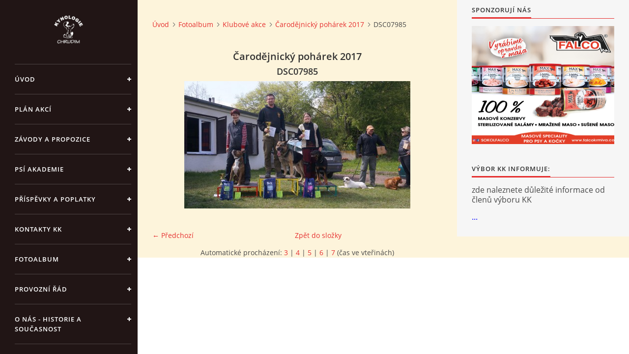

--- FILE ---
content_type: text/html; charset=UTF-8
request_url: https://www.zko-chrudim.cz/fotoalbum/klubove-akce/carodejnicky-poharek-2017/dsc07985.html
body_size: 4454
content:
<?xml version="1.0" encoding="utf-8"?>
<!DOCTYPE html PUBLIC "-//W3C//DTD XHTML 1.0 Transitional//EN" "http://www.w3.org/TR/xhtml1/DTD/xhtml1-transitional.dtd">
<html lang="cs" xml:lang="cs" xmlns="http://www.w3.org/1999/xhtml" xmlns:fb="http://ogp.me/ns/fb#">

<head>

    <meta http-equiv="content-type" content="text/html; charset=utf-8" />
    <meta name="description" content="Stránky ZKO 218 Kynologického klubu Chrudim. Kynologický klub provádí výcvik psů pro členy i veřejnost - štěňata, začátečníci, pokročilí, agility, OVVR retrívrů" />
    <meta name="keywords" content="zko,kynologický klub,zko chrudim,kynologie,kynologický,agility,výcvik,ZKO,Chrudim,OVVR,retrívr,psí školka" />
    <meta name="robots" content="all,follow" />
    <meta name="author" content="www.zko-chrudim.cz" />
    <meta name="viewport" content="width=device-width, initial-scale=1">
    
    <title>
        Kynologický klub Chrudim - Fotoalbum - Klubové akce - Čarodějnický pohárek 2017 - DSC07985
    </title>
    <link rel="stylesheet" href="https://s3a.estranky.cz/css/uig.css" type="text/css" />
               					<link rel="stylesheet" href="/style.1768602641.1.css" type="text/css" /><style type="text/css">#nav-column #logo a { background-image: url('/img/picture/203/%3Adesign%3Alogofirms%3A1000000390%3Anegativ-hneda.jpg');}</style>
<link rel="stylesheet" href="//code.jquery.com/ui/1.12.1/themes/base/jquery-ui.css">
<script src="//code.jquery.com/jquery-1.12.4.js"></script>
<script src="//code.jquery.com/ui/1.12.1/jquery-ui.js"></script>
<script type="text/javascript" src="https://s3c.estranky.cz/js/ui.js?nc=1" id="index_script" ></script><meta property="og:title" content="DSC07985" />
<meta property="og:type" content="article" />
<meta property="og:url" content="https://www.zko-chrudim.cz/fotoalbum/klubove-akce/carodejnicky-poharek-2017/dsc07985.html" />
<meta property="og:image" content="https://www.zko-chrudim.cz/img/tiny/2948.jpg" />
<meta property="og:site_name" content="Kynologický klub Chrudim" />
<meta property="og:description" content="" />
			<script type="text/javascript">
				dataLayer = [{
					'subscription': 'true',
				}];
			</script>
			

    <script>
        function toggleMenu(){
            var cw = document.getElementById('column-wrap');
            var b = document.getElementById('menu-button');
            cw.classList.toggle('menu-open');
            b.classList.toggle('menu-open');
        }
    </script>
</head>
<body class="">
<!-- Wrapping the whole page, may have fixed or fluid width -->
<div id="whole-page">

    

    <!-- Because of the matter of accessibility (text browsers,
    voice readers) we include a link leading to the page content and
    navigation } you'll probably want to hide them using display: none
    in your stylesheet -->

    <a href="#articles" class="accessibility-links">Jdi na obsah</a>
    <a href="#navigation" class="accessibility-links">Jdi na menu</a>

    <!-- We'll fill the document using horizontal rules thus separating
    the logical chunks of the document apart -->
    <hr />

    

    <!-- Wrapping the document's visible part -->
    <div id="document">
        <div id="in-document">


            <div id="column-wrap">
                <div id="nav-column">
                    <div id="logo">
                        <a href="/"></a>
                    </div>
                    <button type="button" class="navbar-toggle" onclick="toggleMenu()" id="menu-button"></button>
                    <div class="nav-scroll">
                        <div class="nav-scroll-wrap">
                            <!-- Such navigation allows both horizontal and vertical rendering -->
<div id="navigation">
    <div class="inner_frame">
        <h2>Menu
            <span id="nav-decoration" class="decoration"></span>
        </h2>
        <nav>
            <menu class="menu-type-onclick">
                <li class="">
  <a href="/">Úvod</a>
     
</li>
<li class="">
  <a href="/clanky/plan-akci.html">PLÁN AKCÍ</a>
     
</li>
<li class="">
  <a href="/clanky/zavody-a-propozice/">ZÁVODY a PROPOZICE</a>
     
</li>
<li class="">
  <a href="/clanky/psi-akademie.html">Psí akademie</a>
     
</li>
<li class="">
  <a href="/clanky/prispevky-a-poplatky.html">Příspěvky a poplatky</a>
     
</li>
<li class="">
  <a href="/clanky/kontakty-kk.html">Kontakty KK</a>
     
</li>
<li class="">
  <a href="/fotoalbum/">Fotoalbum</a>
     
</li>
<li class="">
  <a href="/clanky/provozni-rad.html">Provozní řád </a>
     
</li>
<li class="">
  <a href="/clanky/o-nas---historie-a-soucasnost.html">O nás - historie a současnost</a>
     
</li>
<li class="">
  <a href="/clanky/avzo-tsc-cr-chrudim-p.s..html">AVZO TSČ ČR Chrudim p.s.</a>
     
</li>
<li class="">
  <a href="/clanky/vybor-kk.html">Výbor KK</a>
     
</li>

            </menu>
        </nav>
        <div id="clear6" class="clear">
          &nbsp;
        </div>
    </div>
</div>
<!-- menu ending -->

                            <!-- Portrait -->
  <div id="portrait" class="section">
    <h2>Portrét
      <span id="nav-portrait" class="portrait">
      </span></h2>
    <div class="inner_frame">
      <a href="/">
        <img src="/img/portrait.1.1745607188.jpeg" width="270" height="147" alt="Portrét" /></a>
    </div>
  </div>
<!-- /Portrait -->
<hr />

                            
                            
                                            <!-- Footer -->
                <div id="footer">
                    <div class="inner_frame">
                        <p>
                            &copy; 2026 eStránky.cz <span class="hide">|</span> <a class="promolink promolink-paid" href="//www.estranky.cz/" title="Tvorba webových stránek zdarma, jednoduše a do 5 minut."><strong>Tvorba webových stránek</strong></a> 
                            
                            
                             | <a class="print" href="javascript:window.print()">Tisk</a>
                            
                             | <a class="up" href="#whole-page">Nahoru &uarr;</a>
                            
                        </p>
                        
                        
                    </div>
                </div>
                <!-- /Footer -->

                        </div>
                    </div>
                </div>
            </div>

            <!-- body of the page -->
            <div id="body">

                <!-- Possible clearing elements (more through the document) -->
                <div id="clear1" class="clear">
                    &nbsp;
                </div>
                <hr />


                <!-- main page content -->
                <div id="content">
                    <!-- header -->
  <div id="header">
      <div class="title-mobile">
            <h1 class="head-center hidden">
  <a href="https://www.zko-chrudim.cz/" title="Kynologický klub Chrudim" style="display:none;">Kynologický klub Chrudim</a>
  <span title="Kynologický klub Chrudim">
  </span>
</h1>
      </div>
     <div class="inner_frame">
        <!-- This construction allows easy image replacement -->
          <div class="title-desktop">
           <h1 class="head-center hidden">
  <a href="https://www.zko-chrudim.cz/" title="Kynologický klub Chrudim" style="display:none;">Kynologický klub Chrudim</a>
  <span title="Kynologický klub Chrudim">
  </span>
</h1>
          </div>
        <div id="header-decoration" class="decoration">
        </div>
     </div>
  </div>
<!-- /header -->

                    <!-- Breadcrumb navigation -->
<div id="breadcrumb-nav">
  <a href="/">Úvod</a><a href="/fotoalbum/">Fotoalbum</a><a href="/fotoalbum/klubove-akce/">Klubové akce</a><a href="/fotoalbum/klubove-akce/carodejnicky-poharek-2017/">Čarodějnický pohárek 2017</a><span>DSC07985</span>
</div>
<hr />

                    <script language="JavaScript" type="text/javascript">
  <!--
    index_setCookieData('index_curr_photo', 2948);
  //-->
</script>

<div id="slide">
  <h2>Čarodějnický pohárek 2017</h2>
  <div id="click">
    <h3 id="photo_curr_title">DSC07985</h3>
    <div class="slide-img">
      <a href="/fotoalbum/klubove-akce/carodejnicky-poharek-2017/dsc07983.html" class="previous-photo"  id="photo_prev_a" title="předchozí fotka"><span>&laquo;</span></a>  <!-- previous photo -->

      <a href="/fotoalbum/klubove-akce/carodejnicky-poharek-2017/dsc07985.-.html" class="actual-photo" onclick="return index_photo_open(this,'_fullsize');" id="photo_curr_a"><img src="/img/mid/2948/dsc07985.jpg" alt="" width="460" height="259"  id="photo_curr_img" /></a>   <!-- actual shown photo -->

       
      <br /> <!-- clear -->
    </div>
    <p id="photo_curr_comment">
      
    </p>
    <div class="fb-like" data-href="https://www.zko-chrudim.cz/fotoalbum/klubove-akce/carodejnicky-poharek-2017/dsc07985.html" data-layout="standard" data-show-faces="true" data-action="like" data-share="false" data-colorscheme="light"></div>
  </div>
  
  <div class="slidenav">
    <div class="back" id="photo_prev_div">
      <a href="/fotoalbum/klubove-akce/carodejnicky-poharek-2017/dsc07983.html" id="photo_ns_prev_a">&larr; Předchozí</a>

    </div>
    <div class="forward" id="photo_next_div">
       
    </div>
    <a href="/fotoalbum/klubove-akce/carodejnicky-poharek-2017/">Zpět do složky</a>
    <br />
  </div>
  <div id="timenav">Automatické procházení:&nbsp;<a href="javascript: index_ss_start(3)">3</a>&nbsp;|&nbsp;<a href="javascript: index_ss_start(4)">4</a>&nbsp;|&nbsp;<a href="javascript: index_ss_start(5)">5</a>&nbsp;|&nbsp;<a href="javascript: index_ss_start(6)">6</a>&nbsp;|&nbsp;<a href="javascript: index_ss_start(7)">7</a>&nbsp;(čas ve vteřinách)</div>
<script type="text/javascript">
  <!--
    var index_ss_textpause = 'Automatické procházení:&nbsp;<a href="javascript: index_ss_pause()">pozastavit</a>';
    var index_ss_textcontinue = 'Automatické procházení:&nbsp;<a href="javascript: index_ss_continue()">pokračovat</a>';
    var index_ss_textalert = 'Je zobrazena poslední fotografie. Budete pokračovat od první.';
  //-->
</script>

  <script type="text/javascript">
    <!--
      index_photo_init ();
    //-->
  </script>
</div>

                </div>
                <!-- /main page content -->

                <div id="clear3" class="clear">
                    &nbsp;
                </div>
                <hr />

                <!-- Side column left/right -->
                <div class="column">

                    <!-- Inner column -->
                    <div id="inner-column" class="inner_frame">

                        
                        
                        
                        
                        
                        
                        
                        
                        <!-- Own code -->
  <div class="section own-code-nav">
    <h2>sponzorují nás
      <span class="decoration own-code-nav">
      </span></h2>
    <div class="inner_frame">
      <img src="/img/picture/381/falco-banner.jpg" alt="FALCO" width="300" height="240">                                                                          
    </div>
  </div>
<!-- /Own code -->
<hr />
<!-- Own code -->
  <div class="section own-code-nav">
    <h2>Výbor KK informuje:
      <span class="decoration own-code-nav">
      </span></h2>
    <div class="inner_frame">
      <!DOCTYPE html>

<html lang="cs-cz">
    <head>
            <meta charset="utf-8" />
            <title>Výbor KK informuje:</title>
    </head>
    <body>
<p><big>zde naleznete důležité informace od členů výboru KK</big></p>
<p><big><font color="blue">...</font></big></p>

 </body>
</html>                                                                          
    </div>
  </div>
<!-- /Own code -->
<hr />

                        
                        
                        
                        
                        
                        
                    </div>
                    <!-- /Inner column -->

                    <div id="clear4" class="clear">
                        &nbsp;
                    </div>

                </div>
                <!-- /end of first column -->

                <div id="clear5" class="clear">
                    &nbsp;
                </div>
                <hr />

                <div id="decoration1" class="decoration">
                </div>
                <div id="decoration2" class="decoration">
                </div>
                <!-- /Meant for additional graphics inside the body of the page -->
            </div>
            <!-- /body -->

            <div id="clear2" class="clear">
                &nbsp;
            </div>
            <hr />


            <div id="decoration3" class="decoration">
            </div>
            <div id="decoration4" class="decoration">
            </div>
            <!-- /Meant for additional graphics inside the document -->

        </div>
    </div>

    <div id="decoration5" class="decoration">
    </div>
    <div id="decoration6" class="decoration">
    </div>
    <!-- /Meant for additional graphics inside the page -->

    
    <!-- block for board position-->

</div>
<div id="fb-root"></div>
<script async defer src="https://connect.facebook.net/cs_CZ/sdk.js#xfbml=1&version=v3.2&appId=979412989240140&autoLogAppEvents=1"></script><!-- NO GEMIUS -->
</body>
</html>